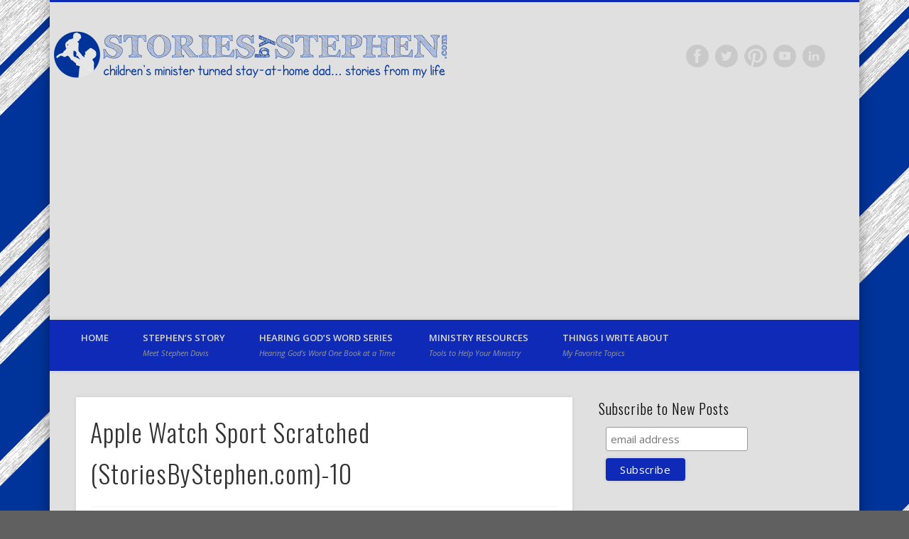

--- FILE ---
content_type: text/html; charset=UTF-8
request_url: https://storiesbystephen.com/2015/09/25/my-scratched-up-apple-watch-screen-apples-refusal-to-help/apple-watch-sport-scratched-storiesbystephen-com-10/
body_size: 18148
content:
<!DOCTYPE html>
<html lang="en-US">
<head>
<meta charset="UTF-8" />
<title>Apple Watch Sport Scratched (StoriesByStephen.com)-10 - Stories By Stephen</title>
<link rel="profile" href="http://gmpg.org/xfn/11" />
<link rel="pingback" href="https://storiesbystephen.com/xmlrpc.php" />
<meta name='robots' content='index, follow, max-image-preview:large, max-snippet:-1, max-video-preview:-1' />

	<!-- This site is optimized with the Yoast SEO plugin v26.5 - https://yoast.com/wordpress/plugins/seo/ -->
	<link rel="canonical" href="https://storiesbystephen.com/2015/09/25/my-scratched-up-apple-watch-screen-apples-refusal-to-help/apple-watch-sport-scratched-storiesbystephen-com-10/" />
	<meta property="og:locale" content="en_US" />
	<meta property="og:type" content="article" />
	<meta property="og:title" content="Apple Watch Sport Scratched (StoriesByStephen.com)-10 - Stories By Stephen" />
	<meta property="og:url" content="https://storiesbystephen.com/2015/09/25/my-scratched-up-apple-watch-screen-apples-refusal-to-help/apple-watch-sport-scratched-storiesbystephen-com-10/" />
	<meta property="og:site_name" content="Stories By Stephen" />
	<meta property="article:publisher" content="http://www.facebook.com/storiesbystephen" />
	<meta property="article:modified_time" content="2015-09-25T18:26:02+00:00" />
	<meta property="og:image" content="https://storiesbystephen.com/2015/09/25/my-scratched-up-apple-watch-screen-apples-refusal-to-help/apple-watch-sport-scratched-storiesbystephen-com-10" />
	<meta property="og:image:width" content="2000" />
	<meta property="og:image:height" content="1333" />
	<meta property="og:image:type" content="image/jpeg" />
	<meta name="twitter:card" content="summary_large_image" />
	<meta name="twitter:site" content="@StephenDavis515" />
	<script type="application/ld+json" class="yoast-schema-graph">{"@context":"https://schema.org","@graph":[{"@type":"WebPage","@id":"https://storiesbystephen.com/2015/09/25/my-scratched-up-apple-watch-screen-apples-refusal-to-help/apple-watch-sport-scratched-storiesbystephen-com-10/","url":"https://storiesbystephen.com/2015/09/25/my-scratched-up-apple-watch-screen-apples-refusal-to-help/apple-watch-sport-scratched-storiesbystephen-com-10/","name":"Apple Watch Sport Scratched (StoriesByStephen.com)-10 - Stories By Stephen","isPartOf":{"@id":"https://storiesbystephen.com/#website"},"primaryImageOfPage":{"@id":"https://storiesbystephen.com/2015/09/25/my-scratched-up-apple-watch-screen-apples-refusal-to-help/apple-watch-sport-scratched-storiesbystephen-com-10/#primaryimage"},"image":{"@id":"https://storiesbystephen.com/2015/09/25/my-scratched-up-apple-watch-screen-apples-refusal-to-help/apple-watch-sport-scratched-storiesbystephen-com-10/#primaryimage"},"thumbnailUrl":"https://storiesbystephen.com/wp-content/uploads/2015/09/Apple-Watch-Sport-Scratched-StoriesByStephen.com-10.jpg","datePublished":"2015-09-25T18:21:59+00:00","dateModified":"2015-09-25T18:26:02+00:00","breadcrumb":{"@id":"https://storiesbystephen.com/2015/09/25/my-scratched-up-apple-watch-screen-apples-refusal-to-help/apple-watch-sport-scratched-storiesbystephen-com-10/#breadcrumb"},"inLanguage":"en-US","potentialAction":[{"@type":"ReadAction","target":["https://storiesbystephen.com/2015/09/25/my-scratched-up-apple-watch-screen-apples-refusal-to-help/apple-watch-sport-scratched-storiesbystephen-com-10/"]}]},{"@type":"ImageObject","inLanguage":"en-US","@id":"https://storiesbystephen.com/2015/09/25/my-scratched-up-apple-watch-screen-apples-refusal-to-help/apple-watch-sport-scratched-storiesbystephen-com-10/#primaryimage","url":"https://storiesbystephen.com/wp-content/uploads/2015/09/Apple-Watch-Sport-Scratched-StoriesByStephen.com-10.jpg","contentUrl":"https://storiesbystephen.com/wp-content/uploads/2015/09/Apple-Watch-Sport-Scratched-StoriesByStephen.com-10.jpg","width":2000,"height":1333},{"@type":"BreadcrumbList","@id":"https://storiesbystephen.com/2015/09/25/my-scratched-up-apple-watch-screen-apples-refusal-to-help/apple-watch-sport-scratched-storiesbystephen-com-10/#breadcrumb","itemListElement":[{"@type":"ListItem","position":1,"name":"Home","item":"https://storiesbystephen.com/"},{"@type":"ListItem","position":2,"name":"My Scratched-Up Apple Watch Screen &#038; Apple&#8217;s Refusal to Help!","item":"https://storiesbystephen.com/2015/09/25/my-scratched-up-apple-watch-screen-apples-refusal-to-help/"},{"@type":"ListItem","position":3,"name":"Apple Watch Sport Scratched (StoriesByStephen.com)-10"}]},{"@type":"WebSite","@id":"https://storiesbystephen.com/#website","url":"https://storiesbystephen.com/","name":"Stories By Stephen","description":"children&#039;s minister turned stay-at-home dad... stories from my life","potentialAction":[{"@type":"SearchAction","target":{"@type":"EntryPoint","urlTemplate":"https://storiesbystephen.com/?s={search_term_string}"},"query-input":{"@type":"PropertyValueSpecification","valueRequired":true,"valueName":"search_term_string"}}],"inLanguage":"en-US"}]}</script>
	<!-- / Yoast SEO plugin. -->


<link rel='dns-prefetch' href='//secure.gravatar.com' />
<link rel='dns-prefetch' href='//stats.wp.com' />
<link rel='dns-prefetch' href='//v0.wordpress.com' />
<link rel="alternate" type="application/rss+xml" title="Stories By Stephen &raquo; Feed" href="https://storiesbystephen.com/feed/" />
<link rel="alternate" type="application/rss+xml" title="Stories By Stephen &raquo; Comments Feed" href="https://storiesbystephen.com/comments/feed/" />
<link rel="alternate" type="application/rss+xml" title="Stories By Stephen &raquo; Apple Watch Sport Scratched (StoriesByStephen.com)-10 Comments Feed" href="https://storiesbystephen.com/2015/09/25/my-scratched-up-apple-watch-screen-apples-refusal-to-help/apple-watch-sport-scratched-storiesbystephen-com-10/feed/" />
<link rel="alternate" title="oEmbed (JSON)" type="application/json+oembed" href="https://storiesbystephen.com/wp-json/oembed/1.0/embed?url=https%3A%2F%2Fstoriesbystephen.com%2F2015%2F09%2F25%2Fmy-scratched-up-apple-watch-screen-apples-refusal-to-help%2Fapple-watch-sport-scratched-storiesbystephen-com-10%2F" />
<link rel="alternate" title="oEmbed (XML)" type="text/xml+oembed" href="https://storiesbystephen.com/wp-json/oembed/1.0/embed?url=https%3A%2F%2Fstoriesbystephen.com%2F2015%2F09%2F25%2Fmy-scratched-up-apple-watch-screen-apples-refusal-to-help%2Fapple-watch-sport-scratched-storiesbystephen-com-10%2F&#038;format=xml" />
		<!-- This site uses the Google Analytics by ExactMetrics plugin v8.10.2 - Using Analytics tracking - https://www.exactmetrics.com/ -->
		<!-- Note: ExactMetrics is not currently configured on this site. The site owner needs to authenticate with Google Analytics in the ExactMetrics settings panel. -->
					<!-- No tracking code set -->
				<!-- / Google Analytics by ExactMetrics -->
		<style id='wp-img-auto-sizes-contain-inline-css' type='text/css'>
img:is([sizes=auto i],[sizes^="auto," i]){contain-intrinsic-size:3000px 1500px}
/*# sourceURL=wp-img-auto-sizes-contain-inline-css */
</style>
<style id='wp-emoji-styles-inline-css' type='text/css'>

	img.wp-smiley, img.emoji {
		display: inline !important;
		border: none !important;
		box-shadow: none !important;
		height: 1em !important;
		width: 1em !important;
		margin: 0 0.07em !important;
		vertical-align: -0.1em !important;
		background: none !important;
		padding: 0 !important;
	}
/*# sourceURL=wp-emoji-styles-inline-css */
</style>
<style id='wp-block-library-inline-css' type='text/css'>
:root{--wp-block-synced-color:#7a00df;--wp-block-synced-color--rgb:122,0,223;--wp-bound-block-color:var(--wp-block-synced-color);--wp-editor-canvas-background:#ddd;--wp-admin-theme-color:#007cba;--wp-admin-theme-color--rgb:0,124,186;--wp-admin-theme-color-darker-10:#006ba1;--wp-admin-theme-color-darker-10--rgb:0,107,160.5;--wp-admin-theme-color-darker-20:#005a87;--wp-admin-theme-color-darker-20--rgb:0,90,135;--wp-admin-border-width-focus:2px}@media (min-resolution:192dpi){:root{--wp-admin-border-width-focus:1.5px}}.wp-element-button{cursor:pointer}:root .has-very-light-gray-background-color{background-color:#eee}:root .has-very-dark-gray-background-color{background-color:#313131}:root .has-very-light-gray-color{color:#eee}:root .has-very-dark-gray-color{color:#313131}:root .has-vivid-green-cyan-to-vivid-cyan-blue-gradient-background{background:linear-gradient(135deg,#00d084,#0693e3)}:root .has-purple-crush-gradient-background{background:linear-gradient(135deg,#34e2e4,#4721fb 50%,#ab1dfe)}:root .has-hazy-dawn-gradient-background{background:linear-gradient(135deg,#faaca8,#dad0ec)}:root .has-subdued-olive-gradient-background{background:linear-gradient(135deg,#fafae1,#67a671)}:root .has-atomic-cream-gradient-background{background:linear-gradient(135deg,#fdd79a,#004a59)}:root .has-nightshade-gradient-background{background:linear-gradient(135deg,#330968,#31cdcf)}:root .has-midnight-gradient-background{background:linear-gradient(135deg,#020381,#2874fc)}:root{--wp--preset--font-size--normal:16px;--wp--preset--font-size--huge:42px}.has-regular-font-size{font-size:1em}.has-larger-font-size{font-size:2.625em}.has-normal-font-size{font-size:var(--wp--preset--font-size--normal)}.has-huge-font-size{font-size:var(--wp--preset--font-size--huge)}.has-text-align-center{text-align:center}.has-text-align-left{text-align:left}.has-text-align-right{text-align:right}.has-fit-text{white-space:nowrap!important}#end-resizable-editor-section{display:none}.aligncenter{clear:both}.items-justified-left{justify-content:flex-start}.items-justified-center{justify-content:center}.items-justified-right{justify-content:flex-end}.items-justified-space-between{justify-content:space-between}.screen-reader-text{border:0;clip-path:inset(50%);height:1px;margin:-1px;overflow:hidden;padding:0;position:absolute;width:1px;word-wrap:normal!important}.screen-reader-text:focus{background-color:#ddd;clip-path:none;color:#444;display:block;font-size:1em;height:auto;left:5px;line-height:normal;padding:15px 23px 14px;text-decoration:none;top:5px;width:auto;z-index:100000}html :where(.has-border-color){border-style:solid}html :where([style*=border-top-color]){border-top-style:solid}html :where([style*=border-right-color]){border-right-style:solid}html :where([style*=border-bottom-color]){border-bottom-style:solid}html :where([style*=border-left-color]){border-left-style:solid}html :where([style*=border-width]){border-style:solid}html :where([style*=border-top-width]){border-top-style:solid}html :where([style*=border-right-width]){border-right-style:solid}html :where([style*=border-bottom-width]){border-bottom-style:solid}html :where([style*=border-left-width]){border-left-style:solid}html :where(img[class*=wp-image-]){height:auto;max-width:100%}:where(figure){margin:0 0 1em}html :where(.is-position-sticky){--wp-admin--admin-bar--position-offset:var(--wp-admin--admin-bar--height,0px)}@media screen and (max-width:600px){html :where(.is-position-sticky){--wp-admin--admin-bar--position-offset:0px}}

/*# sourceURL=wp-block-library-inline-css */
</style><style id='global-styles-inline-css' type='text/css'>
:root{--wp--preset--aspect-ratio--square: 1;--wp--preset--aspect-ratio--4-3: 4/3;--wp--preset--aspect-ratio--3-4: 3/4;--wp--preset--aspect-ratio--3-2: 3/2;--wp--preset--aspect-ratio--2-3: 2/3;--wp--preset--aspect-ratio--16-9: 16/9;--wp--preset--aspect-ratio--9-16: 9/16;--wp--preset--color--black: #000000;--wp--preset--color--cyan-bluish-gray: #abb8c3;--wp--preset--color--white: #ffffff;--wp--preset--color--pale-pink: #f78da7;--wp--preset--color--vivid-red: #cf2e2e;--wp--preset--color--luminous-vivid-orange: #ff6900;--wp--preset--color--luminous-vivid-amber: #fcb900;--wp--preset--color--light-green-cyan: #7bdcb5;--wp--preset--color--vivid-green-cyan: #00d084;--wp--preset--color--pale-cyan-blue: #8ed1fc;--wp--preset--color--vivid-cyan-blue: #0693e3;--wp--preset--color--vivid-purple: #9b51e0;--wp--preset--gradient--vivid-cyan-blue-to-vivid-purple: linear-gradient(135deg,rgb(6,147,227) 0%,rgb(155,81,224) 100%);--wp--preset--gradient--light-green-cyan-to-vivid-green-cyan: linear-gradient(135deg,rgb(122,220,180) 0%,rgb(0,208,130) 100%);--wp--preset--gradient--luminous-vivid-amber-to-luminous-vivid-orange: linear-gradient(135deg,rgb(252,185,0) 0%,rgb(255,105,0) 100%);--wp--preset--gradient--luminous-vivid-orange-to-vivid-red: linear-gradient(135deg,rgb(255,105,0) 0%,rgb(207,46,46) 100%);--wp--preset--gradient--very-light-gray-to-cyan-bluish-gray: linear-gradient(135deg,rgb(238,238,238) 0%,rgb(169,184,195) 100%);--wp--preset--gradient--cool-to-warm-spectrum: linear-gradient(135deg,rgb(74,234,220) 0%,rgb(151,120,209) 20%,rgb(207,42,186) 40%,rgb(238,44,130) 60%,rgb(251,105,98) 80%,rgb(254,248,76) 100%);--wp--preset--gradient--blush-light-purple: linear-gradient(135deg,rgb(255,206,236) 0%,rgb(152,150,240) 100%);--wp--preset--gradient--blush-bordeaux: linear-gradient(135deg,rgb(254,205,165) 0%,rgb(254,45,45) 50%,rgb(107,0,62) 100%);--wp--preset--gradient--luminous-dusk: linear-gradient(135deg,rgb(255,203,112) 0%,rgb(199,81,192) 50%,rgb(65,88,208) 100%);--wp--preset--gradient--pale-ocean: linear-gradient(135deg,rgb(255,245,203) 0%,rgb(182,227,212) 50%,rgb(51,167,181) 100%);--wp--preset--gradient--electric-grass: linear-gradient(135deg,rgb(202,248,128) 0%,rgb(113,206,126) 100%);--wp--preset--gradient--midnight: linear-gradient(135deg,rgb(2,3,129) 0%,rgb(40,116,252) 100%);--wp--preset--font-size--small: 13px;--wp--preset--font-size--medium: 20px;--wp--preset--font-size--large: 36px;--wp--preset--font-size--x-large: 42px;--wp--preset--spacing--20: 0.44rem;--wp--preset--spacing--30: 0.67rem;--wp--preset--spacing--40: 1rem;--wp--preset--spacing--50: 1.5rem;--wp--preset--spacing--60: 2.25rem;--wp--preset--spacing--70: 3.38rem;--wp--preset--spacing--80: 5.06rem;--wp--preset--shadow--natural: 6px 6px 9px rgba(0, 0, 0, 0.2);--wp--preset--shadow--deep: 12px 12px 50px rgba(0, 0, 0, 0.4);--wp--preset--shadow--sharp: 6px 6px 0px rgba(0, 0, 0, 0.2);--wp--preset--shadow--outlined: 6px 6px 0px -3px rgb(255, 255, 255), 6px 6px rgb(0, 0, 0);--wp--preset--shadow--crisp: 6px 6px 0px rgb(0, 0, 0);}:where(.is-layout-flex){gap: 0.5em;}:where(.is-layout-grid){gap: 0.5em;}body .is-layout-flex{display: flex;}.is-layout-flex{flex-wrap: wrap;align-items: center;}.is-layout-flex > :is(*, div){margin: 0;}body .is-layout-grid{display: grid;}.is-layout-grid > :is(*, div){margin: 0;}:where(.wp-block-columns.is-layout-flex){gap: 2em;}:where(.wp-block-columns.is-layout-grid){gap: 2em;}:where(.wp-block-post-template.is-layout-flex){gap: 1.25em;}:where(.wp-block-post-template.is-layout-grid){gap: 1.25em;}.has-black-color{color: var(--wp--preset--color--black) !important;}.has-cyan-bluish-gray-color{color: var(--wp--preset--color--cyan-bluish-gray) !important;}.has-white-color{color: var(--wp--preset--color--white) !important;}.has-pale-pink-color{color: var(--wp--preset--color--pale-pink) !important;}.has-vivid-red-color{color: var(--wp--preset--color--vivid-red) !important;}.has-luminous-vivid-orange-color{color: var(--wp--preset--color--luminous-vivid-orange) !important;}.has-luminous-vivid-amber-color{color: var(--wp--preset--color--luminous-vivid-amber) !important;}.has-light-green-cyan-color{color: var(--wp--preset--color--light-green-cyan) !important;}.has-vivid-green-cyan-color{color: var(--wp--preset--color--vivid-green-cyan) !important;}.has-pale-cyan-blue-color{color: var(--wp--preset--color--pale-cyan-blue) !important;}.has-vivid-cyan-blue-color{color: var(--wp--preset--color--vivid-cyan-blue) !important;}.has-vivid-purple-color{color: var(--wp--preset--color--vivid-purple) !important;}.has-black-background-color{background-color: var(--wp--preset--color--black) !important;}.has-cyan-bluish-gray-background-color{background-color: var(--wp--preset--color--cyan-bluish-gray) !important;}.has-white-background-color{background-color: var(--wp--preset--color--white) !important;}.has-pale-pink-background-color{background-color: var(--wp--preset--color--pale-pink) !important;}.has-vivid-red-background-color{background-color: var(--wp--preset--color--vivid-red) !important;}.has-luminous-vivid-orange-background-color{background-color: var(--wp--preset--color--luminous-vivid-orange) !important;}.has-luminous-vivid-amber-background-color{background-color: var(--wp--preset--color--luminous-vivid-amber) !important;}.has-light-green-cyan-background-color{background-color: var(--wp--preset--color--light-green-cyan) !important;}.has-vivid-green-cyan-background-color{background-color: var(--wp--preset--color--vivid-green-cyan) !important;}.has-pale-cyan-blue-background-color{background-color: var(--wp--preset--color--pale-cyan-blue) !important;}.has-vivid-cyan-blue-background-color{background-color: var(--wp--preset--color--vivid-cyan-blue) !important;}.has-vivid-purple-background-color{background-color: var(--wp--preset--color--vivid-purple) !important;}.has-black-border-color{border-color: var(--wp--preset--color--black) !important;}.has-cyan-bluish-gray-border-color{border-color: var(--wp--preset--color--cyan-bluish-gray) !important;}.has-white-border-color{border-color: var(--wp--preset--color--white) !important;}.has-pale-pink-border-color{border-color: var(--wp--preset--color--pale-pink) !important;}.has-vivid-red-border-color{border-color: var(--wp--preset--color--vivid-red) !important;}.has-luminous-vivid-orange-border-color{border-color: var(--wp--preset--color--luminous-vivid-orange) !important;}.has-luminous-vivid-amber-border-color{border-color: var(--wp--preset--color--luminous-vivid-amber) !important;}.has-light-green-cyan-border-color{border-color: var(--wp--preset--color--light-green-cyan) !important;}.has-vivid-green-cyan-border-color{border-color: var(--wp--preset--color--vivid-green-cyan) !important;}.has-pale-cyan-blue-border-color{border-color: var(--wp--preset--color--pale-cyan-blue) !important;}.has-vivid-cyan-blue-border-color{border-color: var(--wp--preset--color--vivid-cyan-blue) !important;}.has-vivid-purple-border-color{border-color: var(--wp--preset--color--vivid-purple) !important;}.has-vivid-cyan-blue-to-vivid-purple-gradient-background{background: var(--wp--preset--gradient--vivid-cyan-blue-to-vivid-purple) !important;}.has-light-green-cyan-to-vivid-green-cyan-gradient-background{background: var(--wp--preset--gradient--light-green-cyan-to-vivid-green-cyan) !important;}.has-luminous-vivid-amber-to-luminous-vivid-orange-gradient-background{background: var(--wp--preset--gradient--luminous-vivid-amber-to-luminous-vivid-orange) !important;}.has-luminous-vivid-orange-to-vivid-red-gradient-background{background: var(--wp--preset--gradient--luminous-vivid-orange-to-vivid-red) !important;}.has-very-light-gray-to-cyan-bluish-gray-gradient-background{background: var(--wp--preset--gradient--very-light-gray-to-cyan-bluish-gray) !important;}.has-cool-to-warm-spectrum-gradient-background{background: var(--wp--preset--gradient--cool-to-warm-spectrum) !important;}.has-blush-light-purple-gradient-background{background: var(--wp--preset--gradient--blush-light-purple) !important;}.has-blush-bordeaux-gradient-background{background: var(--wp--preset--gradient--blush-bordeaux) !important;}.has-luminous-dusk-gradient-background{background: var(--wp--preset--gradient--luminous-dusk) !important;}.has-pale-ocean-gradient-background{background: var(--wp--preset--gradient--pale-ocean) !important;}.has-electric-grass-gradient-background{background: var(--wp--preset--gradient--electric-grass) !important;}.has-midnight-gradient-background{background: var(--wp--preset--gradient--midnight) !important;}.has-small-font-size{font-size: var(--wp--preset--font-size--small) !important;}.has-medium-font-size{font-size: var(--wp--preset--font-size--medium) !important;}.has-large-font-size{font-size: var(--wp--preset--font-size--large) !important;}.has-x-large-font-size{font-size: var(--wp--preset--font-size--x-large) !important;}
/*# sourceURL=global-styles-inline-css */
</style>

<style id='classic-theme-styles-inline-css' type='text/css'>
/*! This file is auto-generated */
.wp-block-button__link{color:#fff;background-color:#32373c;border-radius:9999px;box-shadow:none;text-decoration:none;padding:calc(.667em + 2px) calc(1.333em + 2px);font-size:1.125em}.wp-block-file__button{background:#32373c;color:#fff;text-decoration:none}
/*# sourceURL=/wp-includes/css/classic-themes.min.css */
</style>
<link rel='stylesheet' id='pinboard-web-font-css' href='https://fonts.googleapis.com/css?family=Open+Sans:300,300italic,regular,italic,600,600italic|Oswald:300,300italic,regular,italic,600,600italic&#038;subset=latin' type='text/css' media='all' />
<link rel='stylesheet' id='pinboard-css' href='https://storiesbystephen.com/wp-content/themes/pinboard/style.css' type='text/css' media='all' />
<link rel='stylesheet' id='colorbox-css' href='https://storiesbystephen.com/wp-content/themes/pinboard/styles/colorbox.css' type='text/css' media='all' />
<link rel='stylesheet' id='mediaelementplayer-css' href='https://storiesbystephen.com/wp-content/themes/pinboard/styles/mediaelementplayer.css' type='text/css' media='all' />
<link rel='stylesheet' id='sharedaddy-css' href='https://storiesbystephen.com/wp-content/plugins/jetpack/modules/sharedaddy/sharing.css?ver=15.3.1' type='text/css' media='all' />
<link rel='stylesheet' id='social-logos-css' href='https://storiesbystephen.com/wp-content/plugins/jetpack/_inc/social-logos/social-logos.min.css?ver=15.3.1' type='text/css' media='all' />
	<!--[if lt IE 9]>
	<script src="https://storiesbystephen.com/wp-content/themes/pinboard/scripts/html5.js" type="text/javascript"></script>
	<![endif]-->
<script type="text/javascript" src="https://storiesbystephen.com/wp-includes/js/jquery/jquery.min.js?ver=3.7.1" id="jquery-core-js"></script>
<script type="text/javascript" src="https://storiesbystephen.com/wp-includes/js/jquery/jquery-migrate.min.js?ver=3.4.1" id="jquery-migrate-js"></script>
<script type="text/javascript" src="https://storiesbystephen.com/wp-content/plugins/wp-hide-post/public/js/wp-hide-post-public.js?ver=2.0.10" id="wp-hide-post-js"></script>
<script type="text/javascript" src="https://storiesbystephen.com/wp-content/themes/pinboard/scripts/ios-orientationchange-fix.js" id="ios-orientationchange-fix-js"></script>
<script type="text/javascript" src="https://storiesbystephen.com/wp-content/themes/pinboard/scripts/jquery.flexslider-min.js" id="flexslider-js"></script>
<script type="text/javascript" src="https://storiesbystephen.com/wp-content/themes/pinboard/scripts/fitvids.js" id="fitvids-js"></script>
<script type="text/javascript" src="https://storiesbystephen.com/wp-content/themes/pinboard/scripts/jquery.colorbox.js" id="colorbox-js"></script>
<link rel="https://api.w.org/" href="https://storiesbystephen.com/wp-json/" /><link rel="alternate" title="JSON" type="application/json" href="https://storiesbystephen.com/wp-json/wp/v2/media/1794" /><link rel="EditURI" type="application/rsd+xml" title="RSD" href="https://storiesbystephen.com/xmlrpc.php?rsd" />
<meta name="generator" content="WordPress 6.9" />
<link rel='shortlink' href='https://wp.me/a6FGXf-sW' />
<style type="text/css">
.feedzy-rss-link-icon:after {
	content: url("https://storiesbystephen.com/wp-content/plugins/feedzy-rss-feeds/img/external-link.png");
	margin-left: 3px;
}
</style>
		<link rel="icon" type="image/png" sizes="16x16" href="/wp-content/uploads/2015/09/Apple-Watch-Sport-Scratched-StoriesByStephen.com-10.jpg" />
<link rel="icon" type="image/png" sizes="32x32" href="/wp-content/uploads/2015/09/Apple-Watch-Sport-Scratched-StoriesByStephen.com-10.jpg" />
<link rel="icon" type="image/png" sizes="96x96" href="/wp-content/uploads/2015/09/Apple-Watch-Sport-Scratched-StoriesByStephen.com-10.jpg" />
<link rel="apple-touch-icon" type="image/png" sizes="57x57" href="/wp-content/uploads/2015/10/apple-touch-icon-57x57.png" />
<link rel="apple-touch-icon" type="image/png" sizes="60x60" href="/wp-content/uploads/2015/10/apple-touch-icon-60x60.png" />
<link rel="apple-touch-icon" type="image/png" sizes="72x72" href="/wp-content/uploads/2015/10/apple-touch-icon-72x72.png" />
<link rel="apple-touch-icon" type="image/png" sizes="76x76" href="/wp-content/uploads/2015/10/apple-touch-icon-76x76.png" />
<link rel="apple-touch-icon" type="image/png" sizes="114x114" href="/wp-content/uploads/2015/10/apple-touch-icon-114x114.png" />
<link rel="apple-touch-icon" type="image/png" sizes="120x120" href="/wp-content/uploads/2015/10/apple-touch-icon-120x120.png" />
<link rel="apple-touch-icon" type="image/png" sizes="144x144" href="/wp-content/uploads/2015/10/apple-touch-icon-144x144.png" />
<link rel="apple-touch-icon" type="image/png" sizes="152x152" href="/wp-content/uploads/2015/10/apple-touch-icon-152x152.png" />
<link rel="apple-touch-icon" type="image/png" sizes="180x180" href="/wp-content/uploads/2015/10/apple-touch-icon-180x180.png" />
<meta name="theme-color" content="">
<link rel="icon" type="image/png" sizes="192x192" href="/wp-content/uploads/2015/10/android-chrome-192x192.png" />
<link rel="manifest" href="/wp-content/uploads/2015/10/manifest.json" />
<meta name="msapplication-TileColor" content="#ffc40d">
<meta name="msapplication-TileImage" content="/wp-content/uploads/2015/10/mstile-144x144.png">
<meta name="msapplication-config" content="/wp-content/uploads/2015/10/browserconfig.xml">
	<style>img#wpstats{display:none}</style>
		<script>
/* <![CDATA[ */
	jQuery(document).ready(function($) {
		$('#access .menu > li > a').each(function() {
			var title = $(this).attr('title');
			if(typeof title !== 'undefined' && title !== false) {
				$(this).append('<br /> <span>'+title+'</span>');
				$(this).removeAttr('title');
			}
		});
		function pinboard_move_elements(container) {
			if( container.hasClass('onecol') ) {
				var thumb = $('.entry-thumbnail', container);
				if('undefined' !== typeof thumb)
					$('.entry-container', container).before(thumb);
				var video = $('.entry-attachment', container);
				if('undefined' !== typeof video)
					$('.entry-container', container).before(video);
				var gallery = $('.post-gallery', container);
				if('undefined' !== typeof gallery)
					$('.entry-container', container).before(gallery);
				var meta = $('.entry-meta', container);
				if('undefined' !== typeof meta)
					$('.entry-container', container).after(meta);
			}
		}
		function pinboard_restore_elements(container) {
			if( container.hasClass('onecol') ) {
				var thumb = $('.entry-thumbnail', container);
				if('undefined' !== typeof thumb)
					$('.entry-header', container).after(thumb);
				var video = $('.entry-attachment', container);
				if('undefined' !== typeof video)
					$('.entry-header', container).after(video);
				var gallery = $('.post-gallery', container);
				if('undefined' !== typeof gallery)
					$('.entry-header', container).after(gallery);
				var meta = $('.entry-meta', container);
				if('undefined' !== typeof meta)
					$('.entry-header', container).append(meta);
				else
					$('.entry-header', container).html(meta.html());
			}
		}
		if( ($(window).width() > 960) || ($(document).width() > 960) ) {
			// Viewport is greater than tablet: portrait
		} else {
			$('#content .post').each(function() {
				pinboard_move_elements($(this));
			});
		}
		$(window).resize(function() {
			if( ($(window).width() > 960) || ($(document).width() > 960) ) {
									$('.page-template-template-full-width-php #content .post, .page-template-template-blog-full-width-php #content .post, .page-template-template-blog-four-col-php #content .post').each(function() {
						pinboard_restore_elements($(this));
					});
							} else {
				$('#content .post').each(function() {
					pinboard_move_elements($(this));
				});
			}
			if( ($(window).width() > 760) || ($(document).width() > 760) ) {
				var maxh = 0;
				$('#access .menu > li > a').each(function() {
					if(parseInt($(this).css('height'))>maxh) {
						maxh = parseInt($(this).css('height'));
					}
				});
				$('#access .menu > li > a').css('height', maxh);
			} else {
				$('#access .menu > li > a').css('height', 'auto');
			}
		});
		if( ($(window).width() > 760) || ($(document).width() > 760) ) {
			var maxh = 0;
			$('#access .menu > li > a').each(function() {
				var title = $(this).attr('title');
				if(typeof title !== 'undefined' && title !== false) {
					$(this).append('<br /> <span>'+title+'</span>');
					$(this).removeAttr('title');
				}
				if(parseInt($(this).css('height'))>maxh) {
					maxh = parseInt($(this).css('height'));
				}
			});
			$('#access .menu > li > a').css('height', maxh);
							$('#access li').mouseenter(function() {
					$(this).children('ul').css('display', 'none').stop(true, true).fadeIn(250).css('display', 'block').children('ul').css('display', 'none');
				});
				$('#access li').mouseleave(function() {
					$(this).children('ul').stop(true, true).fadeOut(250).css('display', 'block');
				});
					} else {
			$('#access li').each(function() {
				if($(this).children('ul').length)
					$(this).append('<span class="drop-down-toggle"><span class="drop-down-arrow"></span></span>');
			});
			$('.drop-down-toggle').click(function() {
				$(this).parent().children('ul').slideToggle(250);
			});
		}
						$('audio,video').mediaelementplayer({
			videoWidth: '100%',
			videoHeight: '100%',
			audioWidth: '100%',
			alwaysShowControls: true,
			features: ['playpause','progress','tracks','volume'],
			videoVolume: 'horizontal'
		});
		$(".entry-attachment, .entry-content").fitVids({ customSelector: "iframe[src*='wordpress.tv'], iframe[src*='www.dailymotion.com'], iframe[src*='blip.tv'], iframe[src*='www.viddler.com']"});
	});
	jQuery(window).load(function() {
					jQuery('.entry-content a[href$=".jpg"],.entry-content a[href$=".jpeg"],.entry-content a[href$=".png"],.entry-content a[href$=".gif"],a.colorbox').colorbox({
				maxWidth: '100%',
				maxHeight: '100%',
			});
			});
/* ]]> */
</script>
<style type="text/css">
							#wrapper {
			background: #e0e0e0;
		}
				#header {
			border-color: #0e2ab7;
		}
		#access {
			background: #0e2ab7;
		}
				#access li li {
			background: #0e2ab7;
		}
				#sidebar-wide,
		#sidebar-footer-wide,
		#current-location {
			background: #e0e0e0;
		}
				.entry,
		#comments,
		#respond,
		#posts-nav {
			background: #ffffff;
		}
				.home .entry-meta,
		.blog .entry-meta,
		.archive .entry-meta,
		.search .entry-meta {
			background: #0e2ab7;
		}
				#footer-area {
			background: #0e2ab7;
		}
				#copyright {
			background: #0e2ab7;
		}
																									#access a {
			color:#d8d8d8;
		}
					#sidebar,
		#sidebar-left,
		#sidebar-right {
			color:#0e2ab7;
		}
				.widget-title {
			color:#0a0a0a;
		}
				.widget-area a {
			color:#0e2ab7;
		}
						#slider .entry-title a {
display:none;
}
#site-title {
margin:0;
line-height:0;
float:left;
}
#header input#s {
display: none;
}
</style>
<style type="text/css">
	#site-title .home,
	#site-description {
		position:absolute !important;
		clip:rect(1px, 1px, 1px, 1px);
	}
</style>
<style type="text/css" id="custom-background-css">
body.custom-background { background-color: #606060; background-image: url("https://storiesbystephen.com/wp-content/uploads/2016/06/Blue-Gray-Striped-Background.jpg"); background-position: left top; background-size: auto; background-repeat: repeat; background-attachment: fixed; }
</style>
	</head>

<body class="attachment wp-singular attachment-template-default single single-attachment postid-1794 attachmentid-1794 attachment-jpeg custom-background wp-theme-pinboard">
	<div id="wrapper">
		<header id="header">
			<div id="site-title">
									<a href="https://storiesbystephen.com/" rel="home">
						<img src="https://storiesbystephen.com/wp-content/uploads/2016/06/cropped-Stories-By-Stephen-Sillhouette-Circular-Logo-blue-words-to-right-tagline1140x279.png" alt="Stories By Stephen" width="565" height="72" />
					</a>
								<a class="home" href="https://storiesbystephen.com/" rel="home">Stories By Stephen</a>
			</div>
							<div id="site-description">children&#039;s minister turned stay-at-home dad&#8230; stories from my life</div>
							<form role="search" method="get" id="searchform" action="https://storiesbystephen.com//" >
	<input type="text" value="" placeholder="Search this website&#8230;" name="s" id="s" />
	<input type="submit" id="searchsubmit" value="Search" />
</form>			<div id="social-media-icons">
							<a class="social-media-icon facebook" href="https://www.facebook.com/storiesbystephen">Facebook</a>
									<a class="social-media-icon twitter" href="http://twitter.com/StephenDavis515">Twitter</a>
									<a class="social-media-icon pinterest" href="http://www.pinterest.com/stevester333/storiesbystephencom/">Pinterest</a>
															<a class="social-media-icon youtube" href="http://www.youtube.com/storiesbystephen">Vimeo</a>
															<a class="social-media-icon linkedin" href="http://www.linkedin.com/in/stephendavis515/">LinkedIn</a>
					</div>
				<div class="clear"></div>
			<nav id="access">
				<a class="nav-show" href="#access">Show Navigation</a>
				<a class="nav-hide" href="#nogo">Hide Navigation</a>
				<div class="menu-menu-1-container"><ul id="menu-menu-1" class="menu"><li id="menu-item-64" class="menu-item menu-item-type-custom menu-item-object-custom menu-item-home menu-item-64"><a href="https://storiesbystephen.com/">Home</a></li>
<li id="menu-item-65" class="menu-item menu-item-type-post_type menu-item-object-page menu-item-has-children menu-item-65"><a href="https://storiesbystephen.com/about-stephen/" title="Meet Stephen Davis">Stephen&#8217;s Story</a>
<ul class="sub-menu">
	<li id="menu-item-433" class="menu-item menu-item-type-post_type menu-item-object-page menu-item-433"><a href="https://storiesbystephen.com/about-stephen/" title="Stephen&#8217;s Bio">About Stephen</a></li>
	<li id="menu-item-432" class="menu-item menu-item-type-taxonomy menu-item-object-category menu-item-432"><a href="https://storiesbystephen.com/category/my-story/" title="Stephen&#8217;s Story">Stories From My Life</a></li>
</ul>
</li>
<li id="menu-item-4261" class="menu-item menu-item-type-post_type menu-item-object-page menu-item-4261"><a href="https://storiesbystephen.com/hearing-gods-word-one-book-time/" title="Hearing God&#8217;s Word One Book at a Time">Hearing God&#8217;s Word Series</a></li>
<li id="menu-item-642" class="menu-item menu-item-type-post_type menu-item-object-page menu-item-has-children menu-item-642"><a href="https://storiesbystephen.com/ministry-resources/" title="Tools to Help Your Ministry">Ministry Resources</a>
<ul class="sub-menu">
	<li id="menu-item-639" class="menu-item menu-item-type-post_type menu-item-object-page menu-item-has-children menu-item-639"><a href="https://storiesbystephen.com/ministry-resources/jesus-storybook-bible-free-resources/" title="Resources to Use With the Jesus Storybook Bible">Jesus Storybook Bible Resources</a>
	<ul class="sub-menu">
		<li id="menu-item-866" class="menu-item menu-item-type-post_type menu-item-object-page menu-item-866"><a href="https://storiesbystephen.com/ministry-resources/jesus-storybook-bible-free-resources/jsb_memory_verses/" title="Word Puzzles, Printouts &#038; Activities for Scripture Memorization">JSB Memory Verses</a></li>
	</ul>
</li>
</ul>
</li>
<li id="menu-item-1560" class="menu-item menu-item-type-custom menu-item-object-custom menu-item-has-children menu-item-1560"><a href="#" title="My Favorite Topics">Things I Write About</a>
<ul class="sub-menu">
	<li id="menu-item-1561" class="menu-item menu-item-type-custom menu-item-object-custom menu-item-has-children menu-item-1561"><a href="#">Ministry</a>
	<ul class="sub-menu">
		<li id="menu-item-1552" class="menu-item menu-item-type-taxonomy menu-item-object-category menu-item-has-children menu-item-1552"><a href="https://storiesbystephen.com/category/childrens-ministry/">Children&#8217;s Ministry</a>
		<ul class="sub-menu">
			<li id="menu-item-1562" class="menu-item menu-item-type-taxonomy menu-item-object-category menu-item-1562"><a href="https://storiesbystephen.com/category/childrens-ministry/curriculum/">Children&#8217;s Ministry Curriculum</a></li>
		</ul>
</li>
		<li id="menu-item-1557" class="menu-item menu-item-type-taxonomy menu-item-object-category menu-item-1557"><a href="https://storiesbystephen.com/category/family-ministry/">Family Ministry</a></li>
		<li id="menu-item-1558" class="menu-item menu-item-type-taxonomy menu-item-object-category menu-item-1558"><a href="https://storiesbystephen.com/category/church-events/">Church Events</a></li>
	</ul>
</li>
	<li id="menu-item-1553" class="menu-item menu-item-type-taxonomy menu-item-object-category menu-item-1553"><a href="https://storiesbystephen.com/category/running-2/">Running</a></li>
	<li id="menu-item-1554" class="menu-item menu-item-type-taxonomy menu-item-object-category menu-item-has-children menu-item-1554"><a href="https://storiesbystephen.com/category/family/">Family</a>
	<ul class="sub-menu">
		<li id="menu-item-1556" class="menu-item menu-item-type-taxonomy menu-item-object-category menu-item-1556"><a href="https://storiesbystephen.com/category/parenting-2/">Parenting</a></li>
		<li id="menu-item-1564" class="menu-item menu-item-type-taxonomy menu-item-object-category menu-item-1564"><a href="https://storiesbystephen.com/category/marriage/">Marriage</a></li>
	</ul>
</li>
	<li id="menu-item-1559" class="menu-item menu-item-type-taxonomy menu-item-object-category menu-item-1559"><a href="https://storiesbystephen.com/category/book-reviews/">Book Reviews</a></li>
	<li id="menu-item-1555" class="menu-item menu-item-type-taxonomy menu-item-object-category menu-item-1555"><a href="https://storiesbystephen.com/category/music/">Music</a></li>
</ul>
</li>
</ul></div>				<div class="clear"></div>
			</nav><!-- #access -->
		</header><!-- #header -->	<div id="container">
		<section id="content" class="column twothirdcol">
							<article class="post-1794 attachment type-attachment status-inherit hentry column onecol" id="post-1794">
					<div class="entry">
						<header class="entry-header">
							<h1 class="entry-title">Apple Watch Sport Scratched (StoriesByStephen.com)-10</h1>
									<aside class="entry-meta">
							<span class="entry-author-link"><a href="https://storiesbystephen.com/author/stephen/" title="Posts by Stephen Davis" rel="author">Stephen Davis</a></span>
									<span class="entry-date">2015-09-25</span>
													<span class="attachment-size"><a href="https://storiesbystephen.com/wp-content/uploads/2015/09/Apple-Watch-Sport-Scratched-StoriesByStephen.com-10.jpg" title="Link to full-size image">2000 &times; 1333</a> pixels</span>
																		<div class="clear"></div>
		</aside><!-- .entry-meta -->
							</header><!-- .entry-header -->
						<div class="entry-content">
							<figure class="entry-attachment">
								<a href="https://storiesbystephen.com/wp-content/uploads/2015/09/Apple-Watch-Sport-Scratched-StoriesByStephen.com-10.jpg" title="Apple Watch Sport Scratched (StoriesByStephen.com)-10" rel="attachment">
									<img width="700" height="467" src="https://storiesbystephen.com/wp-content/uploads/2015/09/Apple-Watch-Sport-Scratched-StoriesByStephen.com-10-700x467.jpg" class="attachment-image-thumb size-image-thumb" alt="" decoding="async" fetchpriority="high" srcset="https://storiesbystephen.com/wp-content/uploads/2015/09/Apple-Watch-Sport-Scratched-StoriesByStephen.com-10-700x467.jpg 700w, https://storiesbystephen.com/wp-content/uploads/2015/09/Apple-Watch-Sport-Scratched-StoriesByStephen.com-10-560x373.jpg 560w, https://storiesbystephen.com/wp-content/uploads/2015/09/Apple-Watch-Sport-Scratched-StoriesByStephen.com-10-1024x682.jpg 1024w, https://storiesbystephen.com/wp-content/uploads/2015/09/Apple-Watch-Sport-Scratched-StoriesByStephen.com-10-332x221.jpg 332w, https://storiesbystephen.com/wp-content/uploads/2015/09/Apple-Watch-Sport-Scratched-StoriesByStephen.com-10.jpg 2000w" sizes="(max-width: 700px) 100vw, 700px" data-attachment-id="1794" data-permalink="https://storiesbystephen.com/2015/09/25/my-scratched-up-apple-watch-screen-apples-refusal-to-help/apple-watch-sport-scratched-storiesbystephen-com-10/" data-orig-file="https://storiesbystephen.com/wp-content/uploads/2015/09/Apple-Watch-Sport-Scratched-StoriesByStephen.com-10.jpg" data-orig-size="2000,1333" data-comments-opened="1" data-image-meta="{&quot;aperture&quot;:&quot;7.1&quot;,&quot;credit&quot;:&quot;&quot;,&quot;camera&quot;:&quot;Canon EOS DIGITAL REBEL XTi&quot;,&quot;caption&quot;:&quot;&quot;,&quot;created_timestamp&quot;:&quot;1443171056&quot;,&quot;copyright&quot;:&quot;&quot;,&quot;focal_length&quot;:&quot;55&quot;,&quot;iso&quot;:&quot;1600&quot;,&quot;shutter_speed&quot;:&quot;0.016666666666667&quot;,&quot;title&quot;:&quot;&quot;,&quot;orientation&quot;:&quot;0&quot;}" data-image-title="Apple Watch Sport Scratched (StoriesByStephen.com)-10" data-image-description="" data-image-caption="" data-medium-file="https://storiesbystephen.com/wp-content/uploads/2015/09/Apple-Watch-Sport-Scratched-StoriesByStephen.com-10-560x373.jpg" data-large-file="https://storiesbystephen.com/wp-content/uploads/2015/09/Apple-Watch-Sport-Scratched-StoriesByStephen.com-10-1024x682.jpg" />								</a>
															</figure><!-- .entry-attachment -->
							<div class="clear"></div>
						</div><!-- .entry-content -->
						<footer class="entry-utility">
									<div id="attachment-nav">
			<div class="nav-next"><a rel='attachment' href='https://storiesbystephen.com/2015/09/25/my-scratched-up-apple-watch-screen-apples-refusal-to-help/apple-watch-sport-scratched-storiesbystephen-com-11/'><img width="150" height="150" src="https://storiesbystephen.com/wp-content/uploads/2015/09/Apple-Watch-Sport-Scratched-StoriesByStephen.com-11-150x150.jpg" class="attachment-thumbnail size-thumbnail" alt="Apple Watch Sport Scratched (StoriesByStephen.com)-11" decoding="async" srcset="https://storiesbystephen.com/wp-content/uploads/2015/09/Apple-Watch-Sport-Scratched-StoriesByStephen.com-11-150x150.jpg 150w, https://storiesbystephen.com/wp-content/uploads/2015/09/Apple-Watch-Sport-Scratched-StoriesByStephen.com-11-432x432.jpg 432w, https://storiesbystephen.com/wp-content/uploads/2015/09/Apple-Watch-Sport-Scratched-StoriesByStephen.com-11-268x268.jpg 268w" sizes="(max-width: 150px) 100vw, 150px" data-attachment-id="1795" data-permalink="https://storiesbystephen.com/2015/09/25/my-scratched-up-apple-watch-screen-apples-refusal-to-help/apple-watch-sport-scratched-storiesbystephen-com-11/" data-orig-file="https://storiesbystephen.com/wp-content/uploads/2015/09/Apple-Watch-Sport-Scratched-StoriesByStephen.com-11.jpg" data-orig-size="2000,1333" data-comments-opened="1" data-image-meta="{&quot;aperture&quot;:&quot;7.1&quot;,&quot;credit&quot;:&quot;&quot;,&quot;camera&quot;:&quot;Canon EOS DIGITAL REBEL XTi&quot;,&quot;caption&quot;:&quot;&quot;,&quot;created_timestamp&quot;:&quot;1443171061&quot;,&quot;copyright&quot;:&quot;&quot;,&quot;focal_length&quot;:&quot;55&quot;,&quot;iso&quot;:&quot;1600&quot;,&quot;shutter_speed&quot;:&quot;0.016666666666667&quot;,&quot;title&quot;:&quot;&quot;,&quot;orientation&quot;:&quot;0&quot;}" data-image-title="Apple Watch Sport Scratched (StoriesByStephen.com)-11" data-image-description="" data-image-caption="" data-medium-file="https://storiesbystephen.com/wp-content/uploads/2015/09/Apple-Watch-Sport-Scratched-StoriesByStephen.com-11-560x373.jpg" data-large-file="https://storiesbystephen.com/wp-content/uploads/2015/09/Apple-Watch-Sport-Scratched-StoriesByStephen.com-11-1024x682.jpg" /></a></div>
			<div class="nav-previous"><a rel='attachment' href='https://storiesbystephen.com/2015/09/25/my-scratched-up-apple-watch-screen-apples-refusal-to-help/apple-watch-sport-scratched-storiesbystephen-com-9/'><img width="150" height="150" src="https://storiesbystephen.com/wp-content/uploads/2015/09/Apple-Watch-Sport-Scratched-StoriesByStephen.com-9-150x150.jpg" class="attachment-thumbnail size-thumbnail" alt="Apple Watch Sport Scratched (StoriesByStephen.com)-9" decoding="async" srcset="https://storiesbystephen.com/wp-content/uploads/2015/09/Apple-Watch-Sport-Scratched-StoriesByStephen.com-9-150x150.jpg 150w, https://storiesbystephen.com/wp-content/uploads/2015/09/Apple-Watch-Sport-Scratched-StoriesByStephen.com-9-432x432.jpg 432w, https://storiesbystephen.com/wp-content/uploads/2015/09/Apple-Watch-Sport-Scratched-StoriesByStephen.com-9-268x268.jpg 268w" sizes="(max-width: 150px) 100vw, 150px" data-attachment-id="1793" data-permalink="https://storiesbystephen.com/2015/09/25/my-scratched-up-apple-watch-screen-apples-refusal-to-help/apple-watch-sport-scratched-storiesbystephen-com-9/" data-orig-file="https://storiesbystephen.com/wp-content/uploads/2015/09/Apple-Watch-Sport-Scratched-StoriesByStephen.com-9.jpg" data-orig-size="2000,1612" data-comments-opened="1" data-image-meta="{&quot;aperture&quot;:&quot;5&quot;,&quot;credit&quot;:&quot;&quot;,&quot;camera&quot;:&quot;Canon EOS DIGITAL REBEL XTi&quot;,&quot;caption&quot;:&quot;&quot;,&quot;created_timestamp&quot;:&quot;1443170458&quot;,&quot;copyright&quot;:&quot;&quot;,&quot;focal_length&quot;:&quot;42&quot;,&quot;iso&quot;:&quot;1600&quot;,&quot;shutter_speed&quot;:&quot;0.016666666666667&quot;,&quot;title&quot;:&quot;&quot;,&quot;orientation&quot;:&quot;0&quot;}" data-image-title="Apple Watch Sport Scratched (StoriesByStephen.com)-9" data-image-description="" data-image-caption="" data-medium-file="https://storiesbystephen.com/wp-content/uploads/2015/09/Apple-Watch-Sport-Scratched-StoriesByStephen.com-9-560x451.jpg" data-large-file="https://storiesbystephen.com/wp-content/uploads/2015/09/Apple-Watch-Sport-Scratched-StoriesByStephen.com-9-1024x825.jpg" /></a></div>
			<div class="clear"></div>
		</div><!-- #attachment-nav -->
																						</footer><!-- .entry-utility -->
					</div><!-- .entry -->
					
<div id="disqus_thread"></div>
				</article><!-- .post -->
					</section><!-- #content -->
					<div id="sidebar" class="column threecol">
		<div id="sidebar-top" class="widget-area" role="complementary">
		<div class="column onecol"><aside id="text-37" class="widget widget_text"><h3 class="widget-title">Subscribe to New Posts</h3>			<div class="textwidget"><!-- Begin MailChimp Signup Form -->
<link href="//cdn-images.mailchimp.com/embedcode/slim-10_7.css" rel="stylesheet" type="text/css">
<style type="text/css">
	#mc_embed_signup{background:#e0e0e0; clear:left; font:14px Helvetica,Arial,sans-serif; }
#mc-embedded-subscribe { background: #0e2ab7 !important; }
#mc-embedded-subscribe:hover { background: #d40000 !important; }
	/* Add your own MailChimp form style overrides in your site stylesheet or in this style block.
	   We recommend moving this block and the preceding CSS link to the HEAD of your HTML file. */
</style>
<div id="mc_embed_signup">
<form action="//storiesbystephen.us11.list-manage.com/subscribe/post?u=82220cfd92fe96127036862ba&amp;id=5da9e51fde" method="post" id="mc-embedded-subscribe-form" name="mc-embedded-subscribe-form" class="validate" target="_blank" novalidate>
    <div id="mc_embed_signup_scroll">
	
	<input type="email" value="" name="EMAIL" class="email" id="mce-EMAIL" placeholder="email address" required>
    <!-- real people should not fill this in and expect good things - do not remove this or risk form bot signups-->
    <div style="position: absolute; left: -5000px;" aria-hidden="true"><input type="text" name="b_82220cfd92fe96127036862ba_5da9e51fde" tabindex="-1" value=""></div>
    <div><input type="submit" value="Subscribe" name="subscribe" id="mc-embedded-subscribe" class="button"></div>
    </div>
</form>
</div>

<!--End mc_embed_signup--></div>
		</aside><!-- .widget --></div><div class="column onecol"><aside id="text-34" class="widget widget_text"><h3 class="widget-title">Download My Dad&#8217;s New Book for Kindle!</h3>			<div class="textwidget"><a href="https://www.amazon.com/Seeking-Diana-H-W-Davis-ebook/dp/B01HP464QW/ref=as_li_ss_il?ie=UTF8&qid=1483471156&sr=8-1&keywords=seeking+diana&linkCode=li3&tag=stobyste04-20&linkId=17ed0efb60651a8cf3047e036402d667" target="_blank"><img border="0" src="//ws-na.amazon-adsystem.com/widgets/q?_encoding=UTF8&ASIN=B01HP464QW&Format=_SL250_&ID=AsinImage&MarketPlace=US&ServiceVersion=20070822&WS=1&tag=stobyste04-20" ></a><img src="https://ir-na.amazon-adsystem.com/e/ir?t=stobyste04-20&l=li3&o=1&a=B01HP464QW" width="1" height="1" border="0" alt="" style="border:none !important; margin:0px !important;" /></div>
		</aside><!-- .widget --></div>
		<div class="column onecol"><aside id="recent-posts-2" class="widget widget_recent_entries">
		<h3 class="widget-title">Recent Posts</h3>
		<ul>
											<li>
					<a href="https://storiesbystephen.com/2023/05/22/exploring-natures-bounty-camping-in-alabama/">Exploring Nature&#8217;s Bounty &#8211; Camping in Alabama</a>
									</li>
											<li>
					<a href="https://storiesbystephen.com/2020/01/01/how-i-started-selling-on-ebay/">How I Started Selling on eBay&#8230; Twice</a>
									</li>
											<li>
					<a href="https://storiesbystephen.com/2019/12/29/2019-update-the-story-of-my-family-told-with-christmas-ornaments/">2019 Update: The Story of My Family Told With Christmas Ornaments</a>
									</li>
											<li>
					<a href="https://storiesbystephen.com/2018/12/27/2018-update-the-story-of-my-family-told-with-christmas-ornaments/">2018 Update: The Story of My Family Told With Christmas Ornaments</a>
									</li>
											<li>
					<a href="https://storiesbystephen.com/2018/09/20/christian-missionaries-comic-strips/">Things Christian Missionaries Do Comic Strip RAs Project</a>
									</li>
					</ul>

		</aside><!-- .widget --></div><div class="column onecol"><aside id="search-2" class="widget widget_search"><h3 class="widget-title">Search</h3><form role="search" method="get" id="searchform" action="https://storiesbystephen.com//" >
	<input type="text" value="" placeholder="Search this website&#8230;" name="s" id="s" />
	<input type="submit" id="searchsubmit" value="Search" />
</form></aside><!-- .widget --></div><div class="column onecol"><aside id="text-31" class="widget widget_text">			<div class="textwidget"><script type="text/javascript">
amzn_assoc_placement = "adunit0";
amzn_assoc_search_bar = "false";
amzn_assoc_tracking_id = "stobyste04-20";
amzn_assoc_search_bar_position = "top";
amzn_assoc_ad_mode = "search";
amzn_assoc_ad_type = "smart";
amzn_assoc_marketplace = "amazon";
amzn_assoc_region = "US";
amzn_assoc_title = "";
amzn_assoc_default_search_phrase = "father";
amzn_assoc_default_category = "All";
amzn_assoc_linkid = "1e12a40e2df5d346a35422dda481e3d2";
</script>
<script src="//z-na.amazon-adsystem.com/widgets/onejs?MarketPlace=US"></script></div>
		</aside><!-- .widget --></div><div class="column onecol"><aside id="text-28" class="widget widget_text">			<div class="textwidget"><a href="http://www.amazon.com/gp/product/B00NB86OYE/ref=as_li_tl?ie=UTF8&amp;camp=1789&amp;creative=390957&amp;creativeASIN=B00NB86OYE&amp;linkCode=as2&amp;tag=stobyste04-20&amp;linkId=FBIIHB2AA3MUMAUG" rel="nofollow"><img class="aligncenter" src="http://ws-na.amazon-adsystem.com/widgets/q?_encoding=UTF8&amp;ASIN=B00NB86OYE&amp;Format=_SL250_&amp;ID=AsinImage&amp;MarketPlace=US&amp;ServiceVersion=20070822&amp;WS=1&amp;tag=stobyste04-20" alt="" border="0" /></a><img style="border: none !important; margin: 0px !important;" src="http://ir-na.amazon-adsystem.com/e/ir?t=stobyste04-20&amp;l=as2&amp;o=1&amp;a=B00NB86OYE" alt="" width="1" height="1" border="0" /></div>
		</aside><!-- .widget --></div><div class="column onecol"><aside id="text-30" class="widget widget_text">			<div class="textwidget"><div align="center"><script type="text/javascript"><!--
amazon_ad_tag = "stobyste04-20"; amazon_ad_width = "300"; amazon_ad_height = "250";//--></script>
<script type="text/javascript" src="http://ir-na.amazon-adsystem.com/s/ads.js"></script></div>
		</aside><!-- .widget --></div>	</div><!-- #sidebar-top -->
		<div class="column twocol">
		<div id="sidebar-left" class="widget-area" role="complementary">
			<div class="column onecol"><aside id="text-15" class="widget widget_text">			<div class="textwidget"><script async src="//pagead2.googlesyndication.com/pagead/js/adsbygoogle.js"></script>
<!-- Vertical120x600 -->
<ins class="adsbygoogle"
     style="display:inline-block;width:120px;height:600px"
     data-ad-client="ca-pub-0069701555758803"
     data-ad-slot="6630979630"></ins>
<script>
(adsbygoogle = window.adsbygoogle || []).push({});
</script></div>
		</aside><!-- .widget --></div><div class="column onecol"><aside id="categories-2" class="widget widget_categories"><h3 class="widget-title">Categories</h3>
			<ul>
					<li class="cat-item cat-item-969"><a href="https://storiesbystephen.com/category/running-2/10k/">10K</a> (2)
</li>
	<li class="cat-item cat-item-874"><a href="https://storiesbystephen.com/category/running-2/5k/">5K</a> (3)
</li>
	<li class="cat-item cat-item-880"><a href="https://storiesbystephen.com/category/technology/apple-watch/">Apple Watch</a> (6)
</li>
	<li class="cat-item cat-item-863"><a href="https://storiesbystephen.com/category/biking/">Biking</a> (7)
</li>
	<li class="cat-item cat-item-224"><a href="https://storiesbystephen.com/category/book-reviews/">Book Reviews</a> (7)
</li>
	<li class="cat-item cat-item-660"><a href="https://storiesbystephen.com/category/camping/">Camping</a> (6)
</li>
	<li class="cat-item cat-item-28"><a href="https://storiesbystephen.com/category/childrens-ministry/">Children&#039;s Ministry</a> (32)
</li>
	<li class="cat-item cat-item-223"><a href="https://storiesbystephen.com/category/childrens-ministry/curriculum/">Children&#039;s Ministry Curriculum</a> (12)
</li>
	<li class="cat-item cat-item-89"><a href="https://storiesbystephen.com/category/christmas/">Christmas</a> (21)
</li>
	<li class="cat-item cat-item-1162"><a href="https://storiesbystephen.com/category/church/">Church</a> (4)
</li>
	<li class="cat-item cat-item-462"><a href="https://storiesbystephen.com/category/church-events/">Church Events</a> (1)
</li>
	<li class="cat-item cat-item-1419"><a href="https://storiesbystephen.com/category/home/cleaning/">Cleaning</a> (1)
</li>
	<li class="cat-item cat-item-1163"><a href="https://storiesbystephen.com/category/clothes/">Clothes</a> (1)
</li>
	<li class="cat-item cat-item-1506"><a href="https://storiesbystephen.com/category/coaching/">Coaching</a> (2)
</li>
	<li class="cat-item cat-item-32"><a href="https://storiesbystephen.com/category/crafts/">Crafts</a> (2)
</li>
	<li class="cat-item cat-item-195"><a href="https://storiesbystephen.com/category/d6/">D6</a> (2)
</li>
	<li class="cat-item cat-item-194"><a href="https://storiesbystephen.com/category/d6/d6-conference/">D6 Conference</a> (2)
</li>
	<li class="cat-item cat-item-862"><a href="https://storiesbystephen.com/category/dogs/">Dogs</a> (2)
</li>
	<li class="cat-item cat-item-566"><a href="https://storiesbystephen.com/category/easter/">Easter</a> (2)
</li>
	<li class="cat-item cat-item-1630"><a href="https://storiesbystephen.com/category/ebay/">Ebay</a> (2)
</li>
	<li class="cat-item cat-item-580"><a href="https://storiesbystephen.com/category/family/">Family</a> (42)
</li>
	<li class="cat-item cat-item-25"><a href="https://storiesbystephen.com/category/family-ministry/">Family Ministry</a> (15)
</li>
	<li class="cat-item cat-item-464"><a href="https://storiesbystephen.com/category/family-ministry/family-worship/">Family Worship</a> (7)
</li>
	<li class="cat-item cat-item-811"><a href="https://storiesbystephen.com/category/football/">Football</a> (1)
</li>
	<li class="cat-item cat-item-1555"><a href="https://storiesbystephen.com/category/story-of-god/hearing-gods-word/">Hearing God&#039;s Word</a> (8)
</li>
	<li class="cat-item cat-item-1378"><a href="https://storiesbystephen.com/category/history/">History</a> (5)
</li>
	<li class="cat-item cat-item-810"><a href="https://storiesbystephen.com/category/home/">Home</a> (13)
</li>
	<li class="cat-item cat-item-33"><a href="https://storiesbystephen.com/category/family-ministry/home-discipleship/">Home Discipleship</a> (11)
</li>
	<li class="cat-item cat-item-251"><a href="https://storiesbystephen.com/category/childrens-ministry/curriculum/jesus-storybook-bible/">Jesus Storybook Bible</a> (7)
</li>
	<li class="cat-item cat-item-227"><a href="https://storiesbystephen.com/category/childrens-ministry/kids-sunday-school/">Kids&#039; Sunday School</a> (14)
</li>
	<li class="cat-item cat-item-463"><a href="https://storiesbystephen.com/category/childrens-ministry/kids-worship-childrens-ministry/">Kids&#039; Worship</a> (9)
</li>
	<li class="cat-item cat-item-917"><a href="https://storiesbystephen.com/category/running-2/long-runs/">Long Runs</a> (3)
</li>
	<li class="cat-item cat-item-873"><a href="https://storiesbystephen.com/category/running-2/marathon/">Marathon</a> (8)
</li>
	<li class="cat-item cat-item-123"><a href="https://storiesbystephen.com/category/marriage/">Marriage</a> (9)
</li>
	<li class="cat-item cat-item-315"><a href="https://storiesbystephen.com/category/childrens-ministry/memory-verses/">Memory Verses</a> (9)
</li>
	<li class="cat-item cat-item-808"><a href="https://storiesbystephen.com/category/ministry/">Ministry</a> (2)
</li>
	<li class="cat-item cat-item-1221"><a href="https://storiesbystephen.com/category/movies/">Movies</a> (1)
</li>
	<li class="cat-item cat-item-13"><a href="https://storiesbystephen.com/category/music/">Music</a> (7)
</li>
	<li class="cat-item cat-item-101"><a href="https://storiesbystephen.com/category/music/music-news/">Music News</a> (1)
</li>
	<li class="cat-item cat-item-12"><a href="https://storiesbystephen.com/category/music/music-reviews/">Music Reviews</a> (3)
</li>
	<li class="cat-item cat-item-225"><a href="https://storiesbystephen.com/category/story-of-god/my-sermons/">My Sermons</a> (1)
</li>
	<li class="cat-item cat-item-62"><a href="https://storiesbystephen.com/category/my-story/">My Story</a> (94)
</li>
	<li class="cat-item cat-item-844"><a href="https://storiesbystephen.com/category/nature/">Nature</a> (15)
</li>
	<li class="cat-item cat-item-918"><a href="https://storiesbystephen.com/category/nutrition/">Nutrition</a> (5)
</li>
	<li class="cat-item cat-item-383"><a href="https://storiesbystephen.com/category/parenting-2/">Parenting</a> (31)
</li>
	<li class="cat-item cat-item-515"><a href="https://storiesbystephen.com/category/printables/">Printables</a> (8)
</li>
	<li class="cat-item cat-item-1161"><a href="https://storiesbystephen.com/category/childrens-ministry/rotation-stations/">Rotation Stations</a> (3)
</li>
	<li class="cat-item cat-item-316"><a href="https://storiesbystephen.com/category/running-2/">Running</a> (40)
</li>
	<li class="cat-item cat-item-706"><a href="https://storiesbystephen.com/category/school/">School</a> (5)
</li>
	<li class="cat-item cat-item-1497"><a href="https://storiesbystephen.com/category/selling/">Selling</a> (4)
</li>
	<li class="cat-item cat-item-1177"><a href="https://storiesbystephen.com/category/shopping/">Shopping</a> (3)
</li>
	<li class="cat-item cat-item-1505"><a href="https://storiesbystephen.com/category/soccer/">Soccer</a> (3)
</li>
	<li class="cat-item cat-item-813"><a href="https://storiesbystephen.com/category/sports/">Sports</a> (10)
</li>
	<li class="cat-item cat-item-2"><a href="https://storiesbystephen.com/category/story-of-god/">Story of God</a> (17)
</li>
	<li class="cat-item cat-item-1316"><a href="https://storiesbystephen.com/category/swimming/">Swimming</a> (4)
</li>
	<li class="cat-item cat-item-812"><a href="https://storiesbystephen.com/category/technology/">Technology</a> (10)
</li>
	<li class="cat-item cat-item-1104"><a href="https://storiesbystephen.com/category/running-2/trail-running/">Trail Running</a> (5)
</li>
	<li class="cat-item cat-item-1399"><a href="https://storiesbystephen.com/category/family/vacation/">Vacation</a> (3)
</li>
	<li class="cat-item cat-item-154"><a href="https://storiesbystephen.com/category/childrens-ministry/vbs/">VBS</a> (6)
</li>
	<li class="cat-item cat-item-165"><a href="https://storiesbystephen.com/category/childrens-ministry/vbs/vbs-2014/">VBS 2014</a> (6)
</li>
	<li class="cat-item cat-item-145"><a href="https://storiesbystephen.com/category/videos/">Videos</a> (18)
</li>
	<li class="cat-item cat-item-1194"><a href="https://storiesbystephen.com/category/technology/websites/">Websites</a> (1)
</li>
	<li class="cat-item cat-item-1379"><a href="https://storiesbystephen.com/category/history/world-war-ii/">World War II</a> (6)
</li>
			</ul>

			</aside><!-- .widget --></div>		</div><!-- #sidebar-left -->
	</div><!-- .twocol -->
		<div class="column twocol">
		<div id="sidebar-right" class="widget-area" role="complementary">
			<div class="column onecol"><aside id="text-6" class="widget widget_text">			<div class="textwidget"><div align="center"><SCRIPT charset="utf-8" type="text/javascript" src="http://ws-na.amazon-adsystem.com/widgets/q?rt=tf_cw&ServiceVersion=20070822&MarketPlace=US&ID=V20070822%2FUS%2Fstobyste04-20%2F8010%2F564a0d5d-6f91-43fe-a09d-e6fedefee0c8&Operation=GetScriptTemplate"> </SCRIPT> <NOSCRIPT><A HREF="http://ws-na.amazon-adsystem.com/widgets/q?rt=tf_cw&ServiceVersion=20070822&MarketPlace=US&ID=V20070822%2FUS%2Fstobyste04-20%2F8010%2F564a0d5d-6f91-43fe-a09d-e6fedefee0c8&Operation=NoScript">Amazon.com Widgets</A></NOSCRIPT></div>
		</aside><!-- .widget --></div><div class="column onecol"><aside id="archives-3" class="widget widget_archive"><h3 class="widget-title">Archives</h3>
			<ul>
					<li><a href='https://storiesbystephen.com/2023/05/'>May 2023</a>&nbsp;(1)</li>
	<li><a href='https://storiesbystephen.com/2020/01/'>January 2020</a>&nbsp;(1)</li>
	<li><a href='https://storiesbystephen.com/2019/12/'>December 2019</a>&nbsp;(1)</li>
	<li><a href='https://storiesbystephen.com/2018/12/'>December 2018</a>&nbsp;(1)</li>
	<li><a href='https://storiesbystephen.com/2018/09/'>September 2018</a>&nbsp;(1)</li>
	<li><a href='https://storiesbystephen.com/2017/12/'>December 2017</a>&nbsp;(2)</li>
	<li><a href='https://storiesbystephen.com/2017/04/'>April 2017</a>&nbsp;(1)</li>
	<li><a href='https://storiesbystephen.com/2017/01/'>January 2017</a>&nbsp;(9)</li>
	<li><a href='https://storiesbystephen.com/2016/12/'>December 2016</a>&nbsp;(1)</li>
	<li><a href='https://storiesbystephen.com/2016/11/'>November 2016</a>&nbsp;(1)</li>
	<li><a href='https://storiesbystephen.com/2016/09/'>September 2016</a>&nbsp;(1)</li>
	<li><a href='https://storiesbystephen.com/2016/08/'>August 2016</a>&nbsp;(6)</li>
	<li><a href='https://storiesbystephen.com/2016/07/'>July 2016</a>&nbsp;(9)</li>
	<li><a href='https://storiesbystephen.com/2016/06/'>June 2016</a>&nbsp;(8)</li>
	<li><a href='https://storiesbystephen.com/2016/05/'>May 2016</a>&nbsp;(6)</li>
	<li><a href='https://storiesbystephen.com/2016/03/'>March 2016</a>&nbsp;(4)</li>
	<li><a href='https://storiesbystephen.com/2016/02/'>February 2016</a>&nbsp;(5)</li>
	<li><a href='https://storiesbystephen.com/2016/01/'>January 2016</a>&nbsp;(3)</li>
	<li><a href='https://storiesbystephen.com/2015/12/'>December 2015</a>&nbsp;(2)</li>
	<li><a href='https://storiesbystephen.com/2015/11/'>November 2015</a>&nbsp;(4)</li>
	<li><a href='https://storiesbystephen.com/2015/10/'>October 2015</a>&nbsp;(6)</li>
	<li><a href='https://storiesbystephen.com/2015/09/'>September 2015</a>&nbsp;(12)</li>
	<li><a href='https://storiesbystephen.com/2015/08/'>August 2015</a>&nbsp;(6)</li>
	<li><a href='https://storiesbystephen.com/2015/07/'>July 2015</a>&nbsp;(5)</li>
	<li><a href='https://storiesbystephen.com/2015/05/'>May 2015</a>&nbsp;(2)</li>
	<li><a href='https://storiesbystephen.com/2015/03/'>March 2015</a>&nbsp;(1)</li>
	<li><a href='https://storiesbystephen.com/2015/01/'>January 2015</a>&nbsp;(3)</li>
	<li><a href='https://storiesbystephen.com/2014/12/'>December 2014</a>&nbsp;(8)</li>
	<li><a href='https://storiesbystephen.com/2014/11/'>November 2014</a>&nbsp;(8)</li>
	<li><a href='https://storiesbystephen.com/2014/10/'>October 2014</a>&nbsp;(3)</li>
	<li><a href='https://storiesbystephen.com/2014/08/'>August 2014</a>&nbsp;(5)</li>
	<li><a href='https://storiesbystephen.com/2014/07/'>July 2014</a>&nbsp;(1)</li>
	<li><a href='https://storiesbystephen.com/2014/06/'>June 2014</a>&nbsp;(3)</li>
	<li><a href='https://storiesbystephen.com/2014/05/'>May 2014</a>&nbsp;(6)</li>
	<li><a href='https://storiesbystephen.com/2014/04/'>April 2014</a>&nbsp;(1)</li>
	<li><a href='https://storiesbystephen.com/2014/02/'>February 2014</a>&nbsp;(1)</li>
	<li><a href='https://storiesbystephen.com/2014/01/'>January 2014</a>&nbsp;(2)</li>
	<li><a href='https://storiesbystephen.com/2013/12/'>December 2013</a>&nbsp;(3)</li>
	<li><a href='https://storiesbystephen.com/2013/11/'>November 2013</a>&nbsp;(8)</li>
	<li><a href='https://storiesbystephen.com/2013/10/'>October 2013</a>&nbsp;(2)</li>
			</ul>

			</aside><!-- .widget --></div>		</div><!-- #sidebar-right -->
	</div><!-- .twocol -->
		<div id="sidebar-bottom" class="widget-area" role="complementary">
		<div class="column onecol"><aside id="text-19" class="widget widget_text">			<div class="textwidget"><div align="center"><script type="text/javascript"><!--
amazon_ad_tag = "stobyste04-20"; amazon_ad_width = "300"; amazon_ad_height = "250";//--></script>
<script type="text/javascript" src="http://ir-na.amazon-adsystem.com/s/ads.js"></script></div>
		</aside><!-- .widget --></div><div class="column onecol"><aside id="text-20" class="widget widget_text">			<div class="textwidget"><iframe src="http://rcm-na.amazon-adsystem.com/e/cm?t=stobyste04-20&o=1&p=12&l=ur1&category=audible&banner=1KNMQ6Z91A8KDJ552HG2&f=ifr&lc=pf4&linkID=JTOOK3WNVJRO3F4J" scrolling="no" border="0" marginwidth="0" style="border:none;" frameborder="0"></iframe></div>
		</aside><!-- .widget --></div><div class="column onecol"><aside id="text-23" class="widget widget_text">			<div class="textwidget"><a href="http://athomedad.org/blog/" target="_blank" rel="follow"><img src="http://athomedad.org/wp-content/uploads/2014/05/featured-blogger-white.png" alt="National At-Home Dad Network Featured Blogger" width="350" height="350" /></a>
</div>
		</aside><!-- .widget --></div><div class="column onecol"><aside id="tag_cloud-2" class="widget widget_tag_cloud"><h3 class="widget-title">Tags</h3><div class="tagcloud"><a href="https://storiesbystephen.com/tag/alabama/" class="tag-cloud-link tag-link-578 tag-link-position-1" style="font-size: 13.6pt;" aria-label="Alabama (13 items)">Alabama</a>
<a href="https://storiesbystephen.com/tag/apple/" class="tag-cloud-link tag-link-881 tag-link-position-2" style="font-size: 8.9333333333333pt;" aria-label="apple (7 items)">apple</a>
<a href="https://storiesbystephen.com/tag/bike/" class="tag-cloud-link tag-link-796 tag-link-position-3" style="font-size: 9.8666666666667pt;" aria-label="bike (8 items)">bike</a>
<a href="https://storiesbystephen.com/tag/biking/" class="tag-cloud-link tag-link-794 tag-link-position-4" style="font-size: 9.8666666666667pt;" aria-label="biking (8 items)">biking</a>
<a href="https://storiesbystephen.com/tag/camping/" class="tag-cloud-link tag-link-185 tag-link-position-5" style="font-size: 10.8pt;" aria-label="camping (9 items)">camping</a>
<a href="https://storiesbystephen.com/tag/childrens-ministry/" class="tag-cloud-link tag-link-739 tag-link-position-6" style="font-size: 15.093333333333pt;" aria-label="Children&#039;s Ministry (16 items)">Children&#039;s Ministry</a>
<a href="https://storiesbystephen.com/tag/christmas/" class="tag-cloud-link tag-link-741 tag-link-position-7" style="font-size: 17.146666666667pt;" aria-label="Christmas (21 items)">Christmas</a>
<a href="https://storiesbystephen.com/tag/christmas-music/" class="tag-cloud-link tag-link-82 tag-link-position-8" style="font-size: 8pt;" aria-label="Christmas music (6 items)">Christmas music</a>
<a href="https://storiesbystephen.com/tag/curriculum-2/" class="tag-cloud-link tag-link-254 tag-link-position-9" style="font-size: 8pt;" aria-label="curriculum (6 items)">curriculum</a>
<a href="https://storiesbystephen.com/tag/dog/" class="tag-cloud-link tag-link-183 tag-link-position-10" style="font-size: 9.8666666666667pt;" aria-label="dog (8 items)">dog</a>
<a href="https://storiesbystephen.com/tag/family/" class="tag-cloud-link tag-link-212 tag-link-position-11" style="font-size: 15.653333333333pt;" aria-label="family (17 items)">family</a>
<a href="https://storiesbystephen.com/tag/father/" class="tag-cloud-link tag-link-241 tag-link-position-12" style="font-size: 8pt;" aria-label="father (6 items)">father</a>
<a href="https://storiesbystephen.com/tag/fitness/" class="tag-cloud-link tag-link-217 tag-link-position-13" style="font-size: 8.9333333333333pt;" aria-label="fitness (7 items)">fitness</a>
<a href="https://storiesbystephen.com/tag/god/" class="tag-cloud-link tag-link-3 tag-link-position-14" style="font-size: 8.9333333333333pt;" aria-label="God (7 items)">God</a>
<a href="https://storiesbystephen.com/tag/group-publishing/" class="tag-cloud-link tag-link-167 tag-link-position-15" style="font-size: 8.9333333333333pt;" aria-label="Group Publishing (7 items)">Group Publishing</a>
<a href="https://storiesbystephen.com/tag/guntersville/" class="tag-cloud-link tag-link-583 tag-link-position-16" style="font-size: 12.853333333333pt;" aria-label="Guntersville (12 items)">Guntersville</a>
<a href="https://storiesbystephen.com/tag/half-marathon/" class="tag-cloud-link tag-link-207 tag-link-position-17" style="font-size: 8pt;" aria-label="half marathon (6 items)">half marathon</a>
<a href="https://storiesbystephen.com/tag/health/" class="tag-cloud-link tag-link-216 tag-link-position-18" style="font-size: 8pt;" aria-label="health (6 items)">health</a>
<a href="https://storiesbystephen.com/tag/hiking/" class="tag-cloud-link tag-link-190 tag-link-position-19" style="font-size: 8pt;" aria-label="hiking (6 items)">hiking</a>
<a href="https://storiesbystephen.com/tag/indiana/" class="tag-cloud-link tag-link-507 tag-link-position-20" style="font-size: 8.9333333333333pt;" aria-label="Indiana (7 items)">Indiana</a>
<a href="https://storiesbystephen.com/tag/jesus/" class="tag-cloud-link tag-link-4 tag-link-position-21" style="font-size: 8.9333333333333pt;" aria-label="Jesus (7 items)">Jesus</a>
<a href="https://storiesbystephen.com/tag/jesus-storybook-bible/" class="tag-cloud-link tag-link-746 tag-link-position-22" style="font-size: 8.9333333333333pt;" aria-label="Jesus Storybook Bible (7 items)">Jesus Storybook Bible</a>
<a href="https://storiesbystephen.com/tag/kids-worship/" class="tag-cloud-link tag-link-258 tag-link-position-23" style="font-size: 8pt;" aria-label="kid&#039;s worship (6 items)">kid&#039;s worship</a>
<a href="https://storiesbystephen.com/tag/kidmin/" class="tag-cloud-link tag-link-29 tag-link-position-24" style="font-size: 11.546666666667pt;" aria-label="KidMin (10 items)">KidMin</a>
<a href="https://storiesbystephen.com/tag/kids/" class="tag-cloud-link tag-link-231 tag-link-position-25" style="font-size: 9.8666666666667pt;" aria-label="kids (8 items)">kids</a>
<a href="https://storiesbystephen.com/tag/lake-guntersville/" class="tag-cloud-link tag-link-584 tag-link-position-26" style="font-size: 12.853333333333pt;" aria-label="Lake Guntersville (12 items)">Lake Guntersville</a>
<a href="https://storiesbystephen.com/tag/marathon/" class="tag-cloud-link tag-link-317 tag-link-position-27" style="font-size: 16.026666666667pt;" aria-label="marathon (18 items)">marathon</a>
<a href="https://storiesbystephen.com/tag/memory-verse/" class="tag-cloud-link tag-link-18 tag-link-position-28" style="font-size: 8.9333333333333pt;" aria-label="Memory Verse (7 items)">Memory Verse</a>
<a href="https://storiesbystephen.com/tag/memphis/" class="tag-cloud-link tag-link-656 tag-link-position-29" style="font-size: 12.293333333333pt;" aria-label="memphis (11 items)">memphis</a>
<a href="https://storiesbystephen.com/tag/parenting/" class="tag-cloud-link tag-link-210 tag-link-position-30" style="font-size: 12.853333333333pt;" aria-label="parenting (12 items)">parenting</a>
<a href="https://storiesbystephen.com/tag/printable/" class="tag-cloud-link tag-link-436 tag-link-position-31" style="font-size: 9.8666666666667pt;" aria-label="printable (8 items)">printable</a>
<a href="https://storiesbystephen.com/tag/run/" class="tag-cloud-link tag-link-402 tag-link-position-32" style="font-size: 14.16pt;" aria-label="run (14 items)">run</a>
<a href="https://storiesbystephen.com/tag/running/" class="tag-cloud-link tag-link-204 tag-link-position-33" style="font-size: 22pt;" aria-label="running (39 items)">running</a>
<a href="https://storiesbystephen.com/tag/soccer/" class="tag-cloud-link tag-link-236 tag-link-position-34" style="font-size: 8pt;" aria-label="soccer (6 items)">soccer</a>
<a href="https://storiesbystephen.com/tag/stay-at-home-dad/" class="tag-cloud-link tag-link-600 tag-link-position-35" style="font-size: 16.773333333333pt;" aria-label="stay-at-home-dad (20 items)">stay-at-home-dad</a>
<a href="https://storiesbystephen.com/tag/stay-at-home-mom/" class="tag-cloud-link tag-link-599 tag-link-position-36" style="font-size: 10.8pt;" aria-label="stay-at-home-mom (9 items)">stay-at-home-mom</a>
<a href="https://storiesbystephen.com/tag/stay-at-home-parent/" class="tag-cloud-link tag-link-1193 tag-link-position-37" style="font-size: 8.9333333333333pt;" aria-label="stay at home parent (7 items)">stay at home parent</a>
<a href="https://storiesbystephen.com/tag/summer/" class="tag-cloud-link tag-link-1291 tag-link-position-38" style="font-size: 12.293333333333pt;" aria-label="summer (11 items)">summer</a>
<a href="https://storiesbystephen.com/tag/summer-2016/" class="tag-cloud-link tag-link-1309 tag-link-position-39" style="font-size: 12.853333333333pt;" aria-label="summer 2016 (12 items)">summer 2016</a>
<a href="https://storiesbystephen.com/tag/sunday-school/" class="tag-cloud-link tag-link-250 tag-link-position-40" style="font-size: 8.9333333333333pt;" aria-label="Sunday School (7 items)">Sunday School</a>
<a href="https://storiesbystephen.com/tag/swimming/" class="tag-cloud-link tag-link-700 tag-link-position-41" style="font-size: 9.8666666666667pt;" aria-label="swimming (8 items)">swimming</a>
<a href="https://storiesbystephen.com/tag/vacation-bible-school/" class="tag-cloud-link tag-link-164 tag-link-position-42" style="font-size: 8pt;" aria-label="Vacation Bible School (6 items)">Vacation Bible School</a>
<a href="https://storiesbystephen.com/tag/vbs/" class="tag-cloud-link tag-link-742 tag-link-position-43" style="font-size: 12.293333333333pt;" aria-label="VBS (11 items)">VBS</a>
<a href="https://storiesbystephen.com/tag/vbs-2014/" class="tag-cloud-link tag-link-743 tag-link-position-44" style="font-size: 8pt;" aria-label="VBS 2014 (6 items)">VBS 2014</a>
<a href="https://storiesbystephen.com/tag/weight-loss/" class="tag-cloud-link tag-link-214 tag-link-position-45" style="font-size: 10.8pt;" aria-label="weight loss (9 items)">weight loss</a></div>
</aside><!-- .widget --></div><div class="column onecol"><aside id="text-25" class="widget widget_text">			<div class="textwidget"><iframe src="http://rcm-na.amazon-adsystem.com/e/cm?t=stobyste04-20&o=1&p=12&l=ur1&category=cetrade&banner=1PBCP856PS6MDAH7GJ82&f=ifr&lc=pf4&linkID=5GPSP6OCOIHAVP5L" scrolling="no" border="0" marginwidth="0" style="border:none;" frameborder="0"></iframe></div>
		</aside><!-- .widget --></div><div class="column onecol"><aside id="text-27" class="widget widget_text">			<div class="textwidget"><script type="text/javascript">
amzn_assoc_placement = "adunit0";
amzn_assoc_search_bar = "false";
amzn_assoc_tracking_id = "stobyste04-20";
amzn_assoc_search_bar_position = "top";
amzn_assoc_ad_mode = "search";
amzn_assoc_ad_type = "smart";
amzn_assoc_marketplace = "amazon";
amzn_assoc_region = "US";
amzn_assoc_title = "";
amzn_assoc_default_search_phrase = "father";
amzn_assoc_default_category = "All";
amzn_assoc_linkid = "1e12a40e2df5d346a35422dda481e3d2";
</script>
<script src="//z-na.amazon-adsystem.com/widgets/onejs?MarketPlace=US"></script></div>
		</aside><!-- .widget --></div>	</div><!-- #sidebar-bottom -->
</div><!-- #sidebar -->			</div><!-- #container -->
				<div id="footer">
				<div id="footer-area" class="widget-area" role="complementary">
		<div class="column twocol"><aside id="text-17" class="widget widget_text">			<div class="textwidget"><a title="Privacy Policy" href="https://storiesbystephen.com/privacy-policy/">Privacy Policy</a></div>
		</aside><!-- .widget --></div>		<div class="clear"></div>
	</div><!-- #footer-area -->
			<div id="copyright">
				<p class="copyright twocol">© 2026 Stories By Stephen</p>
								<div class="clear"></div>
			</div><!-- #copyright -->
		</div><!-- #footer -->
	</div><!-- #wrapper -->
<script type="speculationrules">
{"prefetch":[{"source":"document","where":{"and":[{"href_matches":"/*"},{"not":{"href_matches":["/wp-*.php","/wp-admin/*","/wp-content/uploads/*","/wp-content/*","/wp-content/plugins/*","/wp-content/themes/pinboard/*","/*\\?(.+)"]}},{"not":{"selector_matches":"a[rel~=\"nofollow\"]"}},{"not":{"selector_matches":".no-prefetch, .no-prefetch a"}}]},"eagerness":"conservative"}]}
</script>
<script type="text/javascript" id="disqus_count-js-extra">
/* <![CDATA[ */
var countVars = {"disqusShortname":"storiesbystephen"};
//# sourceURL=disqus_count-js-extra
/* ]]> */
</script>
<script type="text/javascript" src="https://storiesbystephen.com/wp-content/plugins/disqus-comment-system/public/js/comment_count.js?ver=3.1.3" id="disqus_count-js"></script>
<script type="text/javascript" id="disqus_embed-js-extra">
/* <![CDATA[ */
var embedVars = {"disqusConfig":{"integration":"wordpress 3.1.3 6.9"},"disqusIdentifier":"1794 https://storiesbystephen.com/wp-content/uploads/2015/09/Apple-Watch-Sport-Scratched-StoriesByStephen.com-10.jpg","disqusShortname":"storiesbystephen","disqusTitle":"Apple Watch Sport Scratched (StoriesByStephen.com)-10","disqusUrl":"https://storiesbystephen.com/2015/09/25/my-scratched-up-apple-watch-screen-apples-refusal-to-help/apple-watch-sport-scratched-storiesbystephen-com-10/","postId":"1794"};
//# sourceURL=disqus_embed-js-extra
/* ]]> */
</script>
<script type="text/javascript" src="https://storiesbystephen.com/wp-content/plugins/disqus-comment-system/public/js/comment_embed.js?ver=3.1.3" id="disqus_embed-js"></script>
<script type="text/javascript" id="mediaelement-core-js-before">
/* <![CDATA[ */
var mejsL10n = {"language":"en","strings":{"mejs.download-file":"Download File","mejs.install-flash":"You are using a browser that does not have Flash player enabled or installed. Please turn on your Flash player plugin or download the latest version from https://get.adobe.com/flashplayer/","mejs.fullscreen":"Fullscreen","mejs.play":"Play","mejs.pause":"Pause","mejs.time-slider":"Time Slider","mejs.time-help-text":"Use Left/Right Arrow keys to advance one second, Up/Down arrows to advance ten seconds.","mejs.live-broadcast":"Live Broadcast","mejs.volume-help-text":"Use Up/Down Arrow keys to increase or decrease volume.","mejs.unmute":"Unmute","mejs.mute":"Mute","mejs.volume-slider":"Volume Slider","mejs.video-player":"Video Player","mejs.audio-player":"Audio Player","mejs.captions-subtitles":"Captions/Subtitles","mejs.captions-chapters":"Chapters","mejs.none":"None","mejs.afrikaans":"Afrikaans","mejs.albanian":"Albanian","mejs.arabic":"Arabic","mejs.belarusian":"Belarusian","mejs.bulgarian":"Bulgarian","mejs.catalan":"Catalan","mejs.chinese":"Chinese","mejs.chinese-simplified":"Chinese (Simplified)","mejs.chinese-traditional":"Chinese (Traditional)","mejs.croatian":"Croatian","mejs.czech":"Czech","mejs.danish":"Danish","mejs.dutch":"Dutch","mejs.english":"English","mejs.estonian":"Estonian","mejs.filipino":"Filipino","mejs.finnish":"Finnish","mejs.french":"French","mejs.galician":"Galician","mejs.german":"German","mejs.greek":"Greek","mejs.haitian-creole":"Haitian Creole","mejs.hebrew":"Hebrew","mejs.hindi":"Hindi","mejs.hungarian":"Hungarian","mejs.icelandic":"Icelandic","mejs.indonesian":"Indonesian","mejs.irish":"Irish","mejs.italian":"Italian","mejs.japanese":"Japanese","mejs.korean":"Korean","mejs.latvian":"Latvian","mejs.lithuanian":"Lithuanian","mejs.macedonian":"Macedonian","mejs.malay":"Malay","mejs.maltese":"Maltese","mejs.norwegian":"Norwegian","mejs.persian":"Persian","mejs.polish":"Polish","mejs.portuguese":"Portuguese","mejs.romanian":"Romanian","mejs.russian":"Russian","mejs.serbian":"Serbian","mejs.slovak":"Slovak","mejs.slovenian":"Slovenian","mejs.spanish":"Spanish","mejs.swahili":"Swahili","mejs.swedish":"Swedish","mejs.tagalog":"Tagalog","mejs.thai":"Thai","mejs.turkish":"Turkish","mejs.ukrainian":"Ukrainian","mejs.vietnamese":"Vietnamese","mejs.welsh":"Welsh","mejs.yiddish":"Yiddish"}};
//# sourceURL=mediaelement-core-js-before
/* ]]> */
</script>
<script type="text/javascript" src="https://storiesbystephen.com/wp-includes/js/mediaelement/mediaelement-and-player.min.js?ver=4.2.17" id="mediaelement-core-js"></script>
<script type="text/javascript" src="https://storiesbystephen.com/wp-includes/js/mediaelement/mediaelement-migrate.min.js?ver=6.9" id="mediaelement-migrate-js"></script>
<script type="text/javascript" id="mediaelement-js-extra">
/* <![CDATA[ */
var _wpmejsSettings = {"pluginPath":"/wp-includes/js/mediaelement/","classPrefix":"mejs-","stretching":"responsive","audioShortcodeLibrary":"mediaelement","videoShortcodeLibrary":"mediaelement"};
//# sourceURL=mediaelement-js-extra
/* ]]> */
</script>
<script type="text/javascript" src="https://storiesbystephen.com/wp-includes/js/mediaelement/wp-mediaelement.min.js?ver=6.9" id="wp-mediaelement-js"></script>
<script type="text/javascript" src="https://storiesbystephen.com/wp-includes/js/comment-reply.min.js?ver=6.9" id="comment-reply-js" async="async" data-wp-strategy="async" fetchpriority="low"></script>
<script type="text/javascript" id="jetpack-stats-js-before">
/* <![CDATA[ */
_stq = window._stq || [];
_stq.push([ "view", JSON.parse("{\"v\":\"ext\",\"blog\":\"98594585\",\"post\":\"1794\",\"tz\":\"-6\",\"srv\":\"storiesbystephen.com\",\"j\":\"1:15.3.1\"}") ]);
_stq.push([ "clickTrackerInit", "98594585", "1794" ]);
//# sourceURL=jetpack-stats-js-before
/* ]]> */
</script>
<script type="text/javascript" src="https://stats.wp.com/e-202604.js" id="jetpack-stats-js" defer="defer" data-wp-strategy="defer"></script>
<script id="wp-emoji-settings" type="application/json">
{"baseUrl":"https://s.w.org/images/core/emoji/17.0.2/72x72/","ext":".png","svgUrl":"https://s.w.org/images/core/emoji/17.0.2/svg/","svgExt":".svg","source":{"concatemoji":"https://storiesbystephen.com/wp-includes/js/wp-emoji-release.min.js?ver=6.9"}}
</script>
<script type="module">
/* <![CDATA[ */
/*! This file is auto-generated */
const a=JSON.parse(document.getElementById("wp-emoji-settings").textContent),o=(window._wpemojiSettings=a,"wpEmojiSettingsSupports"),s=["flag","emoji"];function i(e){try{var t={supportTests:e,timestamp:(new Date).valueOf()};sessionStorage.setItem(o,JSON.stringify(t))}catch(e){}}function c(e,t,n){e.clearRect(0,0,e.canvas.width,e.canvas.height),e.fillText(t,0,0);t=new Uint32Array(e.getImageData(0,0,e.canvas.width,e.canvas.height).data);e.clearRect(0,0,e.canvas.width,e.canvas.height),e.fillText(n,0,0);const a=new Uint32Array(e.getImageData(0,0,e.canvas.width,e.canvas.height).data);return t.every((e,t)=>e===a[t])}function p(e,t){e.clearRect(0,0,e.canvas.width,e.canvas.height),e.fillText(t,0,0);var n=e.getImageData(16,16,1,1);for(let e=0;e<n.data.length;e++)if(0!==n.data[e])return!1;return!0}function u(e,t,n,a){switch(t){case"flag":return n(e,"\ud83c\udff3\ufe0f\u200d\u26a7\ufe0f","\ud83c\udff3\ufe0f\u200b\u26a7\ufe0f")?!1:!n(e,"\ud83c\udde8\ud83c\uddf6","\ud83c\udde8\u200b\ud83c\uddf6")&&!n(e,"\ud83c\udff4\udb40\udc67\udb40\udc62\udb40\udc65\udb40\udc6e\udb40\udc67\udb40\udc7f","\ud83c\udff4\u200b\udb40\udc67\u200b\udb40\udc62\u200b\udb40\udc65\u200b\udb40\udc6e\u200b\udb40\udc67\u200b\udb40\udc7f");case"emoji":return!a(e,"\ud83e\u1fac8")}return!1}function f(e,t,n,a){let r;const o=(r="undefined"!=typeof WorkerGlobalScope&&self instanceof WorkerGlobalScope?new OffscreenCanvas(300,150):document.createElement("canvas")).getContext("2d",{willReadFrequently:!0}),s=(o.textBaseline="top",o.font="600 32px Arial",{});return e.forEach(e=>{s[e]=t(o,e,n,a)}),s}function r(e){var t=document.createElement("script");t.src=e,t.defer=!0,document.head.appendChild(t)}a.supports={everything:!0,everythingExceptFlag:!0},new Promise(t=>{let n=function(){try{var e=JSON.parse(sessionStorage.getItem(o));if("object"==typeof e&&"number"==typeof e.timestamp&&(new Date).valueOf()<e.timestamp+604800&&"object"==typeof e.supportTests)return e.supportTests}catch(e){}return null}();if(!n){if("undefined"!=typeof Worker&&"undefined"!=typeof OffscreenCanvas&&"undefined"!=typeof URL&&URL.createObjectURL&&"undefined"!=typeof Blob)try{var e="postMessage("+f.toString()+"("+[JSON.stringify(s),u.toString(),c.toString(),p.toString()].join(",")+"));",a=new Blob([e],{type:"text/javascript"});const r=new Worker(URL.createObjectURL(a),{name:"wpTestEmojiSupports"});return void(r.onmessage=e=>{i(n=e.data),r.terminate(),t(n)})}catch(e){}i(n=f(s,u,c,p))}t(n)}).then(e=>{for(const n in e)a.supports[n]=e[n],a.supports.everything=a.supports.everything&&a.supports[n],"flag"!==n&&(a.supports.everythingExceptFlag=a.supports.everythingExceptFlag&&a.supports[n]);var t;a.supports.everythingExceptFlag=a.supports.everythingExceptFlag&&!a.supports.flag,a.supports.everything||((t=a.source||{}).concatemoji?r(t.concatemoji):t.wpemoji&&t.twemoji&&(r(t.twemoji),r(t.wpemoji)))});
//# sourceURL=https://storiesbystephen.com/wp-includes/js/wp-emoji-loader.min.js
/* ]]> */
</script>
<script type="text/javascript">
  amzn_assoc_ad_type = "link_enhancement_widget";
  amzn_assoc_tracking_id = "stobyste04-20";
  amzn_assoc_linkid = "BRM7BTPMJEXVZEEE";
  amzn_assoc_placement = "";
  amzn_assoc_marketplace = "amazon";
  amzn_assoc_region = "US";
</script>
<script src="//z-na.amazon-adsystem.com/widgets/q?ServiceVersion=20070822&Operation=GetScript&ID=OneJS&WS=1&MarketPlace=US"></script>
</body>
</html>

--- FILE ---
content_type: text/html; charset=utf-8
request_url: https://www.google.com/recaptcha/api2/aframe
body_size: 266
content:
<!DOCTYPE HTML><html><head><meta http-equiv="content-type" content="text/html; charset=UTF-8"></head><body><script nonce="Z8Yssph9L8Eyxd6MuV8VDg">/** Anti-fraud and anti-abuse applications only. See google.com/recaptcha */ try{var clients={'sodar':'https://pagead2.googlesyndication.com/pagead/sodar?'};window.addEventListener("message",function(a){try{if(a.source===window.parent){var b=JSON.parse(a.data);var c=clients[b['id']];if(c){var d=document.createElement('img');d.src=c+b['params']+'&rc='+(localStorage.getItem("rc::a")?sessionStorage.getItem("rc::b"):"");window.document.body.appendChild(d);sessionStorage.setItem("rc::e",parseInt(sessionStorage.getItem("rc::e")||0)+1);localStorage.setItem("rc::h",'1768802411643');}}}catch(b){}});window.parent.postMessage("_grecaptcha_ready", "*");}catch(b){}</script></body></html>